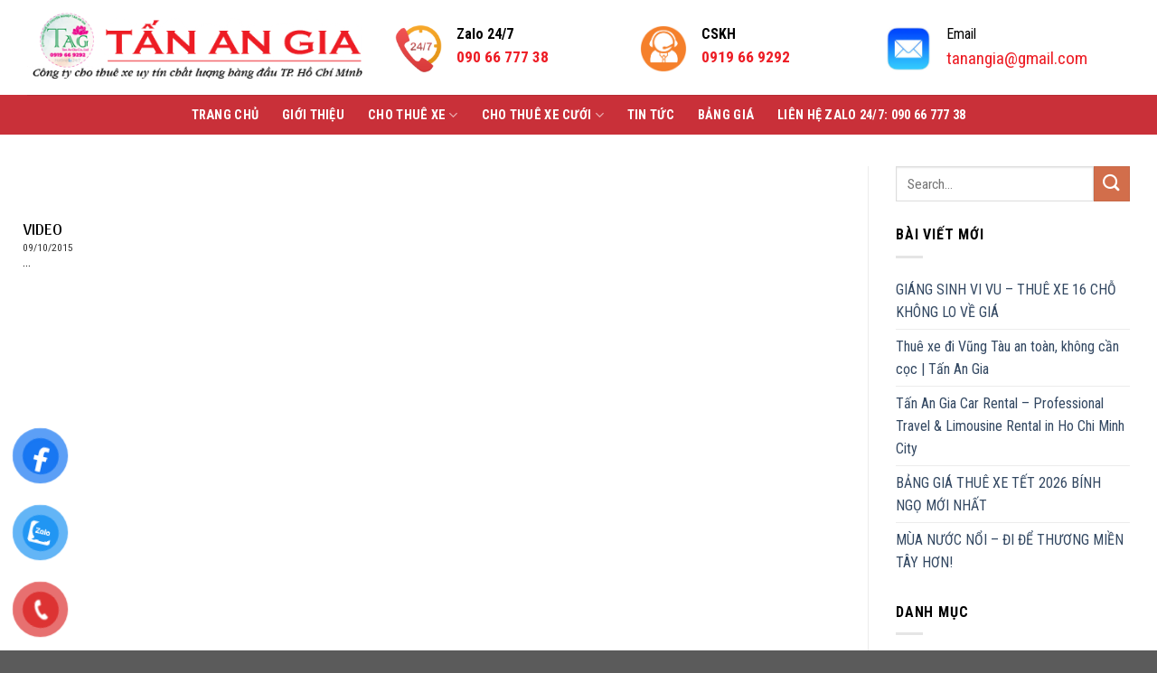

--- FILE ---
content_type: text/html; charset=UTF-8
request_url: http://chothuexedulichsaigon.com/category/video/
body_size: 19557
content:
<!DOCTYPE html>
<!--[if IE 9 ]> <html lang="vi" class="ie9 loading-site no-js"> <![endif]-->
<!--[if IE 8 ]> <html lang="vi" class="ie8 loading-site no-js"> <![endif]-->
<!--[if (gte IE 9)|!(IE)]><!--><html lang="vi" class="loading-site no-js"> <!--<![endif]-->
<head>
	<meta charset="UTF-8" />
	<link rel="profile" href="http://gmpg.org/xfn/11" />
	<link rel="pingback" href="http://chothuexedulichsaigon.com/xmlrpc.php" />

	<script>(function(html){html.className = html.className.replace(/\bno-js\b/,'js')})(document.documentElement);</script>
<meta name='robots' content='index, follow, max-image-preview:large, max-snippet:-1, max-video-preview:-1' />
<meta name="viewport" content="width=device-width, initial-scale=1, maximum-scale=1" />
	<!-- This site is optimized with the Yoast SEO Premium plugin v19.0.1 (Yoast SEO v26.8) - https://yoast.com/product/yoast-seo-premium-wordpress/ -->
	<title>Video Archives - Liên Hệ:1900636992</title>
	<meta name="description" content="Video Archives - Liên Hệ:1900636992" />
	<link rel="canonical" href="https://chothuexedulichsaigon.com/category/video/" />
	<meta property="og:locale" content="vi_VN" />
	<meta property="og:type" content="article" />
	<meta property="og:title" content="Lưu trữ Video" />
	<meta property="og:description" content="Video Archives - Liên Hệ:1900636992" />
	<meta property="og:url" content="https://chothuexedulichsaigon.com/category/video/" />
	<meta property="og:site_name" content="Công Ty Cho Thuê xe Chuyên Nghiệp - Đặt xe 24/7: 0919 66 9292" />
	<meta name="twitter:card" content="summary_large_image" />
	<script type="application/ld+json" class="yoast-schema-graph">{"@context":"https://schema.org","@graph":[{"@type":"CollectionPage","@id":"https://chothuexedulichsaigon.com/category/video/","url":"https://chothuexedulichsaigon.com/category/video/","name":"Video Archives - Liên Hệ:1900636992","isPartOf":{"@id":"https://chothuexedulichsaigon.com/#website"},"description":"Video Archives - Liên Hệ:1900636992","breadcrumb":{"@id":"https://chothuexedulichsaigon.com/category/video/#breadcrumb"},"inLanguage":"vi"},{"@type":"BreadcrumbList","@id":"https://chothuexedulichsaigon.com/category/video/#breadcrumb","itemListElement":[{"@type":"ListItem","position":1,"name":"Home","item":"https://chothuexedulichsaigon.com/"},{"@type":"ListItem","position":2,"name":"Video"}]},{"@type":"WebSite","@id":"https://chothuexedulichsaigon.com/#website","url":"https://chothuexedulichsaigon.com/","name":"Công Ty Cho Thuê xe Chuyên Nghiệp - Đặt xe 24/7: 0919 66 9292","description":"","potentialAction":[{"@type":"SearchAction","target":{"@type":"EntryPoint","urlTemplate":"https://chothuexedulichsaigon.com/?s={search_term_string}"},"query-input":{"@type":"PropertyValueSpecification","valueRequired":true,"valueName":"search_term_string"}}],"inLanguage":"vi"}]}</script>
	<!-- / Yoast SEO Premium plugin. -->


<link rel='dns-prefetch' href='//fonts.googleapis.com' />
<link rel="alternate" type="application/rss+xml" title="Dòng thông tin Công Ty Cho Thuê xe Chuyên Nghiệp - Đặt xe 24/7: 0919 66 9292 &raquo;" href="https://chothuexedulichsaigon.com/feed/" />
<link rel="alternate" type="application/rss+xml" title="Công Ty Cho Thuê xe Chuyên Nghiệp - Đặt xe 24/7: 0919 66 9292 &raquo; Dòng bình luận" href="https://chothuexedulichsaigon.com/comments/feed/" />
<link rel="alternate" type="application/rss+xml" title="Dòng thông tin danh mục Công Ty Cho Thuê xe Chuyên Nghiệp - Đặt xe 24/7: 0919 66 9292 &raquo; Video" href="https://chothuexedulichsaigon.com/video/feed/" />
<style id='wp-img-auto-sizes-contain-inline-css' type='text/css'>
img:is([sizes=auto i],[sizes^="auto," i]){contain-intrinsic-size:3000px 1500px}
/*# sourceURL=wp-img-auto-sizes-contain-inline-css */
</style>
<style id='wp-emoji-styles-inline-css' type='text/css'>

	img.wp-smiley, img.emoji {
		display: inline !important;
		border: none !important;
		box-shadow: none !important;
		height: 1em !important;
		width: 1em !important;
		margin: 0 0.07em !important;
		vertical-align: -0.1em !important;
		background: none !important;
		padding: 0 !important;
	}
/*# sourceURL=wp-emoji-styles-inline-css */
</style>
<style id='wp-block-library-inline-css' type='text/css'>
:root{--wp-block-synced-color:#7a00df;--wp-block-synced-color--rgb:122,0,223;--wp-bound-block-color:var(--wp-block-synced-color);--wp-editor-canvas-background:#ddd;--wp-admin-theme-color:#007cba;--wp-admin-theme-color--rgb:0,124,186;--wp-admin-theme-color-darker-10:#006ba1;--wp-admin-theme-color-darker-10--rgb:0,107,160.5;--wp-admin-theme-color-darker-20:#005a87;--wp-admin-theme-color-darker-20--rgb:0,90,135;--wp-admin-border-width-focus:2px}@media (min-resolution:192dpi){:root{--wp-admin-border-width-focus:1.5px}}.wp-element-button{cursor:pointer}:root .has-very-light-gray-background-color{background-color:#eee}:root .has-very-dark-gray-background-color{background-color:#313131}:root .has-very-light-gray-color{color:#eee}:root .has-very-dark-gray-color{color:#313131}:root .has-vivid-green-cyan-to-vivid-cyan-blue-gradient-background{background:linear-gradient(135deg,#00d084,#0693e3)}:root .has-purple-crush-gradient-background{background:linear-gradient(135deg,#34e2e4,#4721fb 50%,#ab1dfe)}:root .has-hazy-dawn-gradient-background{background:linear-gradient(135deg,#faaca8,#dad0ec)}:root .has-subdued-olive-gradient-background{background:linear-gradient(135deg,#fafae1,#67a671)}:root .has-atomic-cream-gradient-background{background:linear-gradient(135deg,#fdd79a,#004a59)}:root .has-nightshade-gradient-background{background:linear-gradient(135deg,#330968,#31cdcf)}:root .has-midnight-gradient-background{background:linear-gradient(135deg,#020381,#2874fc)}:root{--wp--preset--font-size--normal:16px;--wp--preset--font-size--huge:42px}.has-regular-font-size{font-size:1em}.has-larger-font-size{font-size:2.625em}.has-normal-font-size{font-size:var(--wp--preset--font-size--normal)}.has-huge-font-size{font-size:var(--wp--preset--font-size--huge)}.has-text-align-center{text-align:center}.has-text-align-left{text-align:left}.has-text-align-right{text-align:right}.has-fit-text{white-space:nowrap!important}#end-resizable-editor-section{display:none}.aligncenter{clear:both}.items-justified-left{justify-content:flex-start}.items-justified-center{justify-content:center}.items-justified-right{justify-content:flex-end}.items-justified-space-between{justify-content:space-between}.screen-reader-text{border:0;clip-path:inset(50%);height:1px;margin:-1px;overflow:hidden;padding:0;position:absolute;width:1px;word-wrap:normal!important}.screen-reader-text:focus{background-color:#ddd;clip-path:none;color:#444;display:block;font-size:1em;height:auto;left:5px;line-height:normal;padding:15px 23px 14px;text-decoration:none;top:5px;width:auto;z-index:100000}html :where(.has-border-color){border-style:solid}html :where([style*=border-top-color]){border-top-style:solid}html :where([style*=border-right-color]){border-right-style:solid}html :where([style*=border-bottom-color]){border-bottom-style:solid}html :where([style*=border-left-color]){border-left-style:solid}html :where([style*=border-width]){border-style:solid}html :where([style*=border-top-width]){border-top-style:solid}html :where([style*=border-right-width]){border-right-style:solid}html :where([style*=border-bottom-width]){border-bottom-style:solid}html :where([style*=border-left-width]){border-left-style:solid}html :where(img[class*=wp-image-]){height:auto;max-width:100%}:where(figure){margin:0 0 1em}html :where(.is-position-sticky){--wp-admin--admin-bar--position-offset:var(--wp-admin--admin-bar--height,0px)}@media screen and (max-width:600px){html :where(.is-position-sticky){--wp-admin--admin-bar--position-offset:0px}}

/*# sourceURL=wp-block-library-inline-css */
</style><style id='global-styles-inline-css' type='text/css'>
:root{--wp--preset--aspect-ratio--square: 1;--wp--preset--aspect-ratio--4-3: 4/3;--wp--preset--aspect-ratio--3-4: 3/4;--wp--preset--aspect-ratio--3-2: 3/2;--wp--preset--aspect-ratio--2-3: 2/3;--wp--preset--aspect-ratio--16-9: 16/9;--wp--preset--aspect-ratio--9-16: 9/16;--wp--preset--color--black: #000000;--wp--preset--color--cyan-bluish-gray: #abb8c3;--wp--preset--color--white: #ffffff;--wp--preset--color--pale-pink: #f78da7;--wp--preset--color--vivid-red: #cf2e2e;--wp--preset--color--luminous-vivid-orange: #ff6900;--wp--preset--color--luminous-vivid-amber: #fcb900;--wp--preset--color--light-green-cyan: #7bdcb5;--wp--preset--color--vivid-green-cyan: #00d084;--wp--preset--color--pale-cyan-blue: #8ed1fc;--wp--preset--color--vivid-cyan-blue: #0693e3;--wp--preset--color--vivid-purple: #9b51e0;--wp--preset--gradient--vivid-cyan-blue-to-vivid-purple: linear-gradient(135deg,rgb(6,147,227) 0%,rgb(155,81,224) 100%);--wp--preset--gradient--light-green-cyan-to-vivid-green-cyan: linear-gradient(135deg,rgb(122,220,180) 0%,rgb(0,208,130) 100%);--wp--preset--gradient--luminous-vivid-amber-to-luminous-vivid-orange: linear-gradient(135deg,rgb(252,185,0) 0%,rgb(255,105,0) 100%);--wp--preset--gradient--luminous-vivid-orange-to-vivid-red: linear-gradient(135deg,rgb(255,105,0) 0%,rgb(207,46,46) 100%);--wp--preset--gradient--very-light-gray-to-cyan-bluish-gray: linear-gradient(135deg,rgb(238,238,238) 0%,rgb(169,184,195) 100%);--wp--preset--gradient--cool-to-warm-spectrum: linear-gradient(135deg,rgb(74,234,220) 0%,rgb(151,120,209) 20%,rgb(207,42,186) 40%,rgb(238,44,130) 60%,rgb(251,105,98) 80%,rgb(254,248,76) 100%);--wp--preset--gradient--blush-light-purple: linear-gradient(135deg,rgb(255,206,236) 0%,rgb(152,150,240) 100%);--wp--preset--gradient--blush-bordeaux: linear-gradient(135deg,rgb(254,205,165) 0%,rgb(254,45,45) 50%,rgb(107,0,62) 100%);--wp--preset--gradient--luminous-dusk: linear-gradient(135deg,rgb(255,203,112) 0%,rgb(199,81,192) 50%,rgb(65,88,208) 100%);--wp--preset--gradient--pale-ocean: linear-gradient(135deg,rgb(255,245,203) 0%,rgb(182,227,212) 50%,rgb(51,167,181) 100%);--wp--preset--gradient--electric-grass: linear-gradient(135deg,rgb(202,248,128) 0%,rgb(113,206,126) 100%);--wp--preset--gradient--midnight: linear-gradient(135deg,rgb(2,3,129) 0%,rgb(40,116,252) 100%);--wp--preset--font-size--small: 13px;--wp--preset--font-size--medium: 20px;--wp--preset--font-size--large: 36px;--wp--preset--font-size--x-large: 42px;--wp--preset--spacing--20: 0.44rem;--wp--preset--spacing--30: 0.67rem;--wp--preset--spacing--40: 1rem;--wp--preset--spacing--50: 1.5rem;--wp--preset--spacing--60: 2.25rem;--wp--preset--spacing--70: 3.38rem;--wp--preset--spacing--80: 5.06rem;--wp--preset--shadow--natural: 6px 6px 9px rgba(0, 0, 0, 0.2);--wp--preset--shadow--deep: 12px 12px 50px rgba(0, 0, 0, 0.4);--wp--preset--shadow--sharp: 6px 6px 0px rgba(0, 0, 0, 0.2);--wp--preset--shadow--outlined: 6px 6px 0px -3px rgb(255, 255, 255), 6px 6px rgb(0, 0, 0);--wp--preset--shadow--crisp: 6px 6px 0px rgb(0, 0, 0);}:where(.is-layout-flex){gap: 0.5em;}:where(.is-layout-grid){gap: 0.5em;}body .is-layout-flex{display: flex;}.is-layout-flex{flex-wrap: wrap;align-items: center;}.is-layout-flex > :is(*, div){margin: 0;}body .is-layout-grid{display: grid;}.is-layout-grid > :is(*, div){margin: 0;}:where(.wp-block-columns.is-layout-flex){gap: 2em;}:where(.wp-block-columns.is-layout-grid){gap: 2em;}:where(.wp-block-post-template.is-layout-flex){gap: 1.25em;}:where(.wp-block-post-template.is-layout-grid){gap: 1.25em;}.has-black-color{color: var(--wp--preset--color--black) !important;}.has-cyan-bluish-gray-color{color: var(--wp--preset--color--cyan-bluish-gray) !important;}.has-white-color{color: var(--wp--preset--color--white) !important;}.has-pale-pink-color{color: var(--wp--preset--color--pale-pink) !important;}.has-vivid-red-color{color: var(--wp--preset--color--vivid-red) !important;}.has-luminous-vivid-orange-color{color: var(--wp--preset--color--luminous-vivid-orange) !important;}.has-luminous-vivid-amber-color{color: var(--wp--preset--color--luminous-vivid-amber) !important;}.has-light-green-cyan-color{color: var(--wp--preset--color--light-green-cyan) !important;}.has-vivid-green-cyan-color{color: var(--wp--preset--color--vivid-green-cyan) !important;}.has-pale-cyan-blue-color{color: var(--wp--preset--color--pale-cyan-blue) !important;}.has-vivid-cyan-blue-color{color: var(--wp--preset--color--vivid-cyan-blue) !important;}.has-vivid-purple-color{color: var(--wp--preset--color--vivid-purple) !important;}.has-black-background-color{background-color: var(--wp--preset--color--black) !important;}.has-cyan-bluish-gray-background-color{background-color: var(--wp--preset--color--cyan-bluish-gray) !important;}.has-white-background-color{background-color: var(--wp--preset--color--white) !important;}.has-pale-pink-background-color{background-color: var(--wp--preset--color--pale-pink) !important;}.has-vivid-red-background-color{background-color: var(--wp--preset--color--vivid-red) !important;}.has-luminous-vivid-orange-background-color{background-color: var(--wp--preset--color--luminous-vivid-orange) !important;}.has-luminous-vivid-amber-background-color{background-color: var(--wp--preset--color--luminous-vivid-amber) !important;}.has-light-green-cyan-background-color{background-color: var(--wp--preset--color--light-green-cyan) !important;}.has-vivid-green-cyan-background-color{background-color: var(--wp--preset--color--vivid-green-cyan) !important;}.has-pale-cyan-blue-background-color{background-color: var(--wp--preset--color--pale-cyan-blue) !important;}.has-vivid-cyan-blue-background-color{background-color: var(--wp--preset--color--vivid-cyan-blue) !important;}.has-vivid-purple-background-color{background-color: var(--wp--preset--color--vivid-purple) !important;}.has-black-border-color{border-color: var(--wp--preset--color--black) !important;}.has-cyan-bluish-gray-border-color{border-color: var(--wp--preset--color--cyan-bluish-gray) !important;}.has-white-border-color{border-color: var(--wp--preset--color--white) !important;}.has-pale-pink-border-color{border-color: var(--wp--preset--color--pale-pink) !important;}.has-vivid-red-border-color{border-color: var(--wp--preset--color--vivid-red) !important;}.has-luminous-vivid-orange-border-color{border-color: var(--wp--preset--color--luminous-vivid-orange) !important;}.has-luminous-vivid-amber-border-color{border-color: var(--wp--preset--color--luminous-vivid-amber) !important;}.has-light-green-cyan-border-color{border-color: var(--wp--preset--color--light-green-cyan) !important;}.has-vivid-green-cyan-border-color{border-color: var(--wp--preset--color--vivid-green-cyan) !important;}.has-pale-cyan-blue-border-color{border-color: var(--wp--preset--color--pale-cyan-blue) !important;}.has-vivid-cyan-blue-border-color{border-color: var(--wp--preset--color--vivid-cyan-blue) !important;}.has-vivid-purple-border-color{border-color: var(--wp--preset--color--vivid-purple) !important;}.has-vivid-cyan-blue-to-vivid-purple-gradient-background{background: var(--wp--preset--gradient--vivid-cyan-blue-to-vivid-purple) !important;}.has-light-green-cyan-to-vivid-green-cyan-gradient-background{background: var(--wp--preset--gradient--light-green-cyan-to-vivid-green-cyan) !important;}.has-luminous-vivid-amber-to-luminous-vivid-orange-gradient-background{background: var(--wp--preset--gradient--luminous-vivid-amber-to-luminous-vivid-orange) !important;}.has-luminous-vivid-orange-to-vivid-red-gradient-background{background: var(--wp--preset--gradient--luminous-vivid-orange-to-vivid-red) !important;}.has-very-light-gray-to-cyan-bluish-gray-gradient-background{background: var(--wp--preset--gradient--very-light-gray-to-cyan-bluish-gray) !important;}.has-cool-to-warm-spectrum-gradient-background{background: var(--wp--preset--gradient--cool-to-warm-spectrum) !important;}.has-blush-light-purple-gradient-background{background: var(--wp--preset--gradient--blush-light-purple) !important;}.has-blush-bordeaux-gradient-background{background: var(--wp--preset--gradient--blush-bordeaux) !important;}.has-luminous-dusk-gradient-background{background: var(--wp--preset--gradient--luminous-dusk) !important;}.has-pale-ocean-gradient-background{background: var(--wp--preset--gradient--pale-ocean) !important;}.has-electric-grass-gradient-background{background: var(--wp--preset--gradient--electric-grass) !important;}.has-midnight-gradient-background{background: var(--wp--preset--gradient--midnight) !important;}.has-small-font-size{font-size: var(--wp--preset--font-size--small) !important;}.has-medium-font-size{font-size: var(--wp--preset--font-size--medium) !important;}.has-large-font-size{font-size: var(--wp--preset--font-size--large) !important;}.has-x-large-font-size{font-size: var(--wp--preset--font-size--x-large) !important;}
/*# sourceURL=global-styles-inline-css */
</style>

<style id='classic-theme-styles-inline-css' type='text/css'>
/*! This file is auto-generated */
.wp-block-button__link{color:#fff;background-color:#32373c;border-radius:9999px;box-shadow:none;text-decoration:none;padding:calc(.667em + 2px) calc(1.333em + 2px);font-size:1.125em}.wp-block-file__button{background:#32373c;color:#fff;text-decoration:none}
/*# sourceURL=/wp-includes/css/classic-themes.min.css */
</style>
<link rel='stylesheet' id='contact-form-7-css' href='http://chothuexedulichsaigon.com/wp-content/plugins/contact-form-7/includes/css/styles.css?ver=5.4.1' type='text/css' media='all' />
<link rel='stylesheet' id='walcf7-datepicker-css-css' href='http://chothuexedulichsaigon.com/wp-content/plugins/date-time-picker-for-contact-form-7/assets/css/jquery.datetimepicker.min.css?ver=1.0.0' type='text/css' media='all' />
<link rel='stylesheet' id='toc-screen-css' href='http://chothuexedulichsaigon.com/wp-content/plugins/table-of-contents-plus/screen.min.css?ver=2406' type='text/css' media='all' />
<link rel='stylesheet' id='wpcf7-redirect-script-frontend-css' href='http://chothuexedulichsaigon.com/wp-content/plugins/wpcf7-redirect/build/assets/frontend-script.css?ver=2c532d7e2be36f6af233' type='text/css' media='all' />
<link rel='stylesheet' id='pzf-style-css' href='http://chothuexedulichsaigon.com/wp-content/plugins/button-contact-vr/css/style.css?ver=6.9' type='text/css' media='all' />
<link rel='stylesheet' id='flatsome-icons-css' href='http://chothuexedulichsaigon.com/wp-content/themes/flatsome/assets/css/fl-icons.css?ver=3.13.2' type='text/css' media='all' />
<link rel='stylesheet' id='tablepress-default-css' href='http://chothuexedulichsaigon.com/wp-content/plugins/tablepress/css/build/default.css?ver=3.2.3' type='text/css' media='all' />
<link rel='stylesheet' id='flatsome-main-css' href='http://chothuexedulichsaigon.com/wp-content/themes/flatsome/assets/css/flatsome.css?ver=3.13.2' type='text/css' media='all' />
<link rel='stylesheet' id='flatsome-style-css' href='http://chothuexedulichsaigon.com/wp-content/themes/flatsome/style.css?ver=3.13.2' type='text/css' media='all' />
<link rel='stylesheet' id='flatsome-googlefonts-css' href='//fonts.googleapis.com/css?family=Arima+Madurai%3Aregular%2C700%7CRoboto+Condensed%3Aregular%2Cregular%2C700%7CDancing+Script%3Aregular%2C400&#038;display=swap&#038;ver=3.9' type='text/css' media='all' />
<script type="text/javascript" src="http://chothuexedulichsaigon.com/wp-includes/js/jquery/jquery.min.js?ver=3.7.1" id="jquery-core-js"></script>
<script type="text/javascript" src="http://chothuexedulichsaigon.com/wp-includes/js/jquery/jquery-migrate.min.js?ver=3.4.1" id="jquery-migrate-js"></script>
<link rel="https://api.w.org/" href="https://chothuexedulichsaigon.com/wp-json/" /><link rel="alternate" title="JSON" type="application/json" href="https://chothuexedulichsaigon.com/wp-json/wp/v2/categories/32" /><link rel="EditURI" type="application/rsd+xml" title="RSD" href="https://chothuexedulichsaigon.com/xmlrpc.php?rsd" />
<meta name="generator" content="WordPress 6.9" />
<meta name="generator" content="Site Kit by Google 1.120.0" /><style>.bg{opacity: 0; transition: opacity 1s; -webkit-transition: opacity 1s;} .bg-loaded{opacity: 1;}</style><!--[if IE]><link rel="stylesheet" type="text/css" href="http://chothuexedulichsaigon.com/wp-content/themes/flatsome/assets/css/ie-fallback.css"><script src="//cdnjs.cloudflare.com/ajax/libs/html5shiv/3.6.1/html5shiv.js"></script><script>var head = document.getElementsByTagName('head')[0],style = document.createElement('style');style.type = 'text/css';style.styleSheet.cssText = ':before,:after{content:none !important';head.appendChild(style);setTimeout(function(){head.removeChild(style);}, 0);</script><script src="http://chothuexedulichsaigon.com/wp-content/themes/flatsome/assets/libs/ie-flexibility.js"></script><![endif]--><!-- Google tag (gtag.js) --> <script async src="https://www.googletagmanager.com/gtag/js?id=G-TR17W7CJC7"></script> <script> window.dataLayer = window.dataLayer || []; function gtag(){dataLayer.push(arguments);} gtag('js', new Date()); gtag('config', 'G-TR17W7CJC7'); </script>

<meta name="google-site-verification" content="XuZKDd5SnkOhVtTMvOr-jPs-fyOrtPZYLMExHb20yVo" /><link rel="icon" href="https://chothuexedulichsaigon.com/wp-content/uploads/2021/12/cropped-12-32x32.png" sizes="32x32" />
<link rel="icon" href="https://chothuexedulichsaigon.com/wp-content/uploads/2021/12/cropped-12-192x192.png" sizes="192x192" />
<link rel="apple-touch-icon" href="https://chothuexedulichsaigon.com/wp-content/uploads/2021/12/cropped-12-180x180.png" />
<meta name="msapplication-TileImage" content="https://chothuexedulichsaigon.com/wp-content/uploads/2021/12/cropped-12-270x270.png" />
<style id="custom-css" type="text/css">:root {--primary-color: #446084;}.full-width .ubermenu-nav, .container, .row{max-width: 1250px}.row.row-collapse{max-width: 1220px}.row.row-small{max-width: 1242.5px}.row.row-large{max-width: 1280px}.header-main{height: 105px}#logo img{max-height: 105px}#logo{width:377px;}.header-bottom{min-height: 44px}.header-top{min-height: 30px}.transparent .header-main{height: 90px}.transparent #logo img{max-height: 90px}.has-transparent + .page-title:first-of-type,.has-transparent + #main > .page-title,.has-transparent + #main > div > .page-title,.has-transparent + #main .page-header-wrapper:first-of-type .page-title{padding-top: 140px;}.header.show-on-scroll,.stuck .header-main{height:70px!important}.stuck #logo img{max-height: 70px!important}.header-bottom {background-color: #c93039}.header-bottom-nav > li > a{line-height: 13px }@media (max-width: 549px) {.header-main{height: 70px}#logo img{max-height: 70px}}body{font-size: 100%;}@media screen and (max-width: 549px){body{font-size: 100%;}}body{font-family:"Roboto Condensed", sans-serif}body{font-weight: 0}body{color: #000000}.nav > li > a {font-family:"Roboto Condensed", sans-serif;}.mobile-sidebar-levels-2 .nav > li > ul > li > a {font-family:"Roboto Condensed", sans-serif;}.nav > li > a {font-weight: 700;}.mobile-sidebar-levels-2 .nav > li > ul > li > a {font-weight: 700;}h1,h2,h3,h4,h5,h6,.heading-font, .off-canvas-center .nav-sidebar.nav-vertical > li > a{font-family: "Arima Madurai", sans-serif;}h1,h2,h3,h4,h5,h6,.heading-font,.banner h1,.banner h2{font-weight: 700;}h1,h2,h3,h4,h5,h6,.heading-font{color: #000000;}.alt-font{font-family: "Dancing Script", sans-serif;}.alt-font{font-weight: 400!important;}.header:not(.transparent) .header-bottom-nav.nav > li > a{color: #ffffff;}.header:not(.transparent) .header-bottom-nav.nav > li > a:hover,.header:not(.transparent) .header-bottom-nav.nav > li.active > a,.header:not(.transparent) .header-bottom-nav.nav > li.current > a,.header:not(.transparent) .header-bottom-nav.nav > li > a.active,.header:not(.transparent) .header-bottom-nav.nav > li > a.current{color: #ffffff;}.header-bottom-nav.nav-line-bottom > li > a:before,.header-bottom-nav.nav-line-grow > li > a:before,.header-bottom-nav.nav-line > li > a:before,.header-bottom-nav.nav-box > li > a:hover,.header-bottom-nav.nav-box > li.active > a,.header-bottom-nav.nav-pills > li > a:hover,.header-bottom-nav.nav-pills > li.active > a{color:#FFF!important;background-color: #ffffff;}/* Custom CSS */.absolute-footer.dark {color: rgba(255,255,255,0.5);display: none;}.taxonomy-description {text-align: left;}/* Custom CSS Mobile */@media (max-width: 549px){@media only screen and (max-width: 480px){.thien-binh1 { height: 50px;width: 250px;background: linear-gradient(270deg,#32125d 0,rgba(233,30,99,.95) 100%);border-radius: 16px;color: #fff;display: flex;align-items: center;justify-content: center; font-size: 20px; font-weight: 700;}}p.phon-chu {text-align: left !important;background: linear-gradient( 90deg, #1b91c9 8%, #1b91c9 100%) !important;padding: 6px 4px !important;color: white;font-size: 9px;}}.label-new.menu-item > a:after{content:"New";}.label-hot.menu-item > a:after{content:"Hot";}.label-sale.menu-item > a:after{content:"Sale";}.label-popular.menu-item > a:after{content:"Popular";}</style>		<style type="text/css" id="wp-custom-css">
			div#all-in-one-vr {
    display: none;
}

input.wpcf7-form-control.wpcf7-date.wpcf7-validates-as-required.wpcf7-validates-as-date {
    font-weight: normal;
}
.taixe span.wpcf7-list-item.first.last {
    width: 100% !important;
}
.chieu span.wpcf7-list-item {
    width: 48.2% !important;
}
.wpcf7-checkbox .wpcf7-list-item label {
    border: 1px solid #ccc;
    margin-right: 0px;
    padding: 3px 7px;
    align-content: center;
    align-items: center;
    background: #fff;
}
.datxe input.wpcf7-form-control.wpcf7-submit {
    background: #dd2f23;
    height: 50px;
    border-radius: 5px;
    text-transform: uppercase;
}
.wpcf7-checkbox .wpcf7-list-item label
{
	    height: 35px;
    border-radius: 7px;
}
span.wpcf7-list-item-label {
    font-weight: normal;
}
.wpcf7 span.wpcf7-list-item {
    margin-left: 0;
    margin-right: 5px;
	    margin-bottom: 5px;
}
input {
    margin-bottom: 0;
}
input[type="checkbox"] {
    margin-right: 7px;
}
input[type="radio"] {
    margin-right: 7px;
}
.wpcf7-radio .wpcf7-list-item {
    background: #fff;
    border: 1px solid #ccc;
	   height: 35px;
    border-radius: 7px;
	  padding: 3px 7px;
}
.checkbox-184 .wpcf7 span.wpcf7-list-item {
    width: 100% !important;
}



.dtb-form-header {
    display: none;
}
.dtb-form-group label {
    display: block !important;
    margin-bottom: 8px !important;
    font-weight: 500 !important;
    color: #fff !important;
    font-size: 15px !important;
}
.dtb-booking-form {
     background-color: rgb(0, 148, 50) !important;
    border-radius: 12px !important;
    padding: 30px !important;
    box-shadow: 0 5px 20px rgba(0,0,0,0.1) !important;
    margin-bottom: 30px !important;
}

.bai-viet .box-text {
    padding-top: 0.01117em;
    padding-bottom: 13px;
    position: relative;
    width: 100%;
    font-size: 14px;
}
img.img {
    width: 20px;
}
.entry-header-text-top {
    padding-top: 20px;
}
.entry-content {
    padding-top: 0.5em;
    padding-bottom: 1.5em;
}
.box-text {
    padding-top: 0.7em;
    padding-bottom: 0.4em;
    position: relative;
    width: 100%;
    font-size: .9em;
}
.descr {
    display: none;
}
.thien-binh1 a:hover, a.remove:hover, a.icon-circle:hover {
    color: #fff !important;
}
.thien-binh1 a {
    color: #fff !important;
}
p.phon-chu {
    background: linear-gradient( 
90deg, #ffffff 8%, #1b91c9 100%);
   padding: 6px 20px;
    color: white;
}

h5.post-title.is-large {
    text-transform: uppercase;
	    height: 20px;
    overflow-y: hidden;
}
.box-blog-post .is-divider {
    margin-top: 0.5em;
    margin-bottom: 0.5em;
    height: 2px;
    display: none;
	
}
td {
    color: #000;
}
th, td {
    padding: 0.5em;
    text-align: left;
    border-bottom: 1px solid #ececec;
    line-height: 1.3;
    font-size: .9em;
    border: 1px solid #ececec;
	padding-left: 10px !important;
}
.page-wrapper {
    padding-top: 30px;
    padding-bottom: 30px;
}
pre, blockquote, form, figure, p, dl, ul, ol {
    margin-bottom: 0.3em;
}
h1.page-title.is-large.uppercase {
    display: none;
}
.section-title-container {
    margin-bottom: 0.1em;
}
div#socialButtonOnPage {
    display: none;
}

input.wpcf7-form-control.wpcf7-submit {
    width: 302px;
	  text-transform:capitalize;
	    background-color: rgba(233,30,99,.95);
}
.col, .gallery-item, .columns {
    position: relative;
    margin: 0;
    padding: 0 10px 5px;
    width: 100%;
}
.thien-binh9 p {
	margin-bottom: 0.3em !important;
}
.thien-binh9 {
	border: 1px solid #8d93ab;
	padding: 20px;
}
.thien-binh8 {
	background: #ed1c24;
	padding: 20px 0;
}
.thien-binh5 p{
	margin: 0;
}
.thien-binh3{
	margin-bottom: 0;
	font-family: 'Arima Madurai';
}
.thien-binh1  {
    animation-name: pulse;
    -webkit-animation-name: pulse;
    animation-delay: 1s;
    -webkit-animation-delay: 1s;
    animation-duration: 2s;
    -webkit-animation-duration: 1s;
    animation-iteration-count: infinite;
    -webkit-animation-iteration-count: infinite;
}
@-webkit-keyframes pulse{0%{-webkit-transform:scale(1);transform:scale(1)}50%{-webkit-transform:scale(1.1);transform:scale(1.1)}100%{-webkit-transform:scale(1);transform:scale(1)}}@keyframes pulse{0%{-webkit-transform:scale(1);-ms-transform:scale(1);transform:scale(1)}50%{-webkit-transform:scale(1.1);-ms-transform:scale(1.1);transform:scale(1.1)}100%{-webkit-transform:scale(1);-ms-transform:scale(1);transform:scale(1)}}.pulse{-webkit-animation-name:pulse;animation-name:pulse}.thien-binh2 >.col-inner.text-center{
	   display: flex;
    align-items: center;
    justify-content: center;
}
 .thien-binh1 { 
	height: 70px;
	width: 300px;
	background: linear-gradient( 
270deg,#ed1c24 0,rgba(233,30,99,.95) 100%);
    border-radius: 16px;
	    color: #fff;
    align-items: center;
    justify-content: center;
	 font-size: 20px;
 font-weight: 700;
	 display: flex;
}
 .thien-binh11 { 
	height: 70px;
	width: 300px;
	background: linear-gradient( 
270deg,#ed1c24 0,rgba(233,30,99,.95) 100%);
    border-radius: 16px;
	    color: #fff;
    align-items: center;
    justify-content: center;
	 font-size: 20px;
 font-weight: 700;
	  padding: 5px ;
}

.thien-binh11  {
    animation-name: pulse;
    -webkit-animation-name: pulse;
    animation-delay: 1s;
    -webkit-animation-delay: 1s;
    animation-duration: 2s;
    -webkit-animation-duration: 1s;
    animation-iteration-count: infinite;
    -webkit-animation-iteration-count: infinite;
}
@-webkit-keyframes pulse{0%{-webkit-transform:scale(1);transform:scale(1)}50%{-webkit-transform:scale(1.1);transform:scale(1.1)}100%{-webkit-transform:scale(1);transform:scale(1)}}@keyframes pulse{0%{-webkit-transform:scale(1);-ms-transform:scale(1);transform:scale(1)}50%{-webkit-transform:scale(1.1);-ms-transform:scale(1.1);transform:scale(1.1)}100%{-webkit-transform:scale(1);-ms-transform:scale(1);transform:scale(1)}}.pulse{-webkit-animation-name:pulse;animation-name:pulse}.thien-binh2 >.col-inner.text-center{
	   display: flex;
    align-items: center;
    justify-content: center;
}

.nav-dropdown>li.nav-dropdown-col{display:block}
.nav-dropdown{border:1px solid #ddd; padding:0}
.nav-dropdown .nav-dropdown-col>a, .nav-dropdown li a{font-weight:normal !important; text-transform:none !important;font-size:15px; font-weight:500}
.nav-dropdown .nav-dropdown-col>ul li:hover{background:#db0000}
.nav-dropdown-default>li:hover>a, .nav-dropdown .nav-dropdown-col>ul li:hover>a{color:white}
.nav-dropdown-default>li:hover{background:#fbae3c}
.nav-dropdown-default>li>a{border-bottom:0 !important}.nav-dropdown-has-arrow li.has-dropdown:before{border-width: 10px;
    margin-left: -10px;}
.nav-dropdown .nav-dropdown-col>ul{border: 1px solid #d2d2d2;margin-top:-40px;box-shadow: 2px 2px 5px #828282;display:none;position: absolute;
    left: 100%;z-index: 9;background: white;min-width: 240px;}
.nav-dropdown>li.nav-dropdown-col{width:100%;border-right:0}
.nav-dropdown .nav-dropdown-col>ul li a{padding:10px;  text-transform: none;color:black}
.header-nav li.nav-dropdown-col:hover >ul{display:block !important}		</style>
		</head>

<body class="archive category category-video category-32 wp-theme-flatsome lightbox nav-dropdown-has-arrow nav-dropdown-has-shadow nav-dropdown-has-border">

<!-- Google tag (gtag.js) --> <amp-analytics type="gtag" data-credentials="include"> <script type="application/json"> { "vars": { "gtag_id": "G-TR17W7CJC7", "config": { "G-TR17W7CJC7": { "groups": "default" } } }, "triggers": { } } </script> </amp-analytics>
<a class="skip-link screen-reader-text" href="#main">Skip to content</a>

<div id="wrapper">

	
	<header id="header" class="header ">
		<div class="header-wrapper">
			<div id="masthead" class="header-main hide-for-sticky">
      <div class="header-inner flex-row container logo-left medium-logo-center" role="navigation">

          <!-- Logo -->
          <div id="logo" class="flex-col logo">
            <!-- Header logo -->
<a href="https://chothuexedulichsaigon.com/" title="Công Ty Cho Thuê xe Chuyên Nghiệp &#8211; Đặt xe 24/7: 0919 66 9292" rel="home">
    <img width="377" height="105" src="https://chothuexedulichsaigon.com/wp-content/uploads/2021/12/12.png" class="header_logo header-logo" alt="Công Ty Cho Thuê xe Chuyên Nghiệp &#8211; Đặt xe 24/7: 0919 66 9292"/><img  width="377" height="105" src="https://chothuexedulichsaigon.com/wp-content/uploads/2021/12/12.png" class="header-logo-dark" alt="Công Ty Cho Thuê xe Chuyên Nghiệp &#8211; Đặt xe 24/7: 0919 66 9292"/></a>
          </div>

          <!-- Mobile Left Elements -->
          <div class="flex-col show-for-medium flex-left">
            <ul class="mobile-nav nav nav-left ">
              <li class="nav-icon has-icon">
  		<a href="#" data-open="#main-menu" data-pos="left" data-bg="main-menu-overlay" data-color="" class="is-small" aria-label="Menu" aria-controls="main-menu" aria-expanded="false">
		
		  <i class="icon-menu" ></i>
		  		</a>
	</li>            </ul>
          </div>

          <!-- Left Elements -->
          <div class="flex-col hide-for-medium flex-left
            flex-grow">
            <ul class="header-nav header-nav-main nav nav-left  nav-uppercase" >
              <li class="header-block"><div class="header-block-block-1"><div class="row row-collapse"  id="row-1472255638">


	<div id="col-1798610944" class="col medium-4 small-12 large-4"  >
		<div class="col-inner"  >
			
			


		<div class="icon-box featured-box icon-box-left text-left"  >
					<div class="icon-box-img" style="width: 52px">
				<div class="icon">
					<div class="icon-inner" >
						<img width="300" height="300" src="https://chothuexedulichsaigon.com/wp-content/uploads/2021/12/24-7-icon-300x300.png" class="attachment-medium size-medium" alt="" decoding="async" fetchpriority="high" srcset="https://chothuexedulichsaigon.com/wp-content/uploads/2021/12/24-7-icon-300x300.png 300w, https://chothuexedulichsaigon.com/wp-content/uploads/2021/12/24-7-icon-150x150.png 150w, https://chothuexedulichsaigon.com/wp-content/uploads/2021/12/24-7-icon.png 512w" sizes="(max-width: 300px) 100vw, 300px" />					</div>
				</div>
			</div>
				<div class="icon-box-text last-reset">
									

<p><span style="font-size: 100%;"><strong>Zalo 24/7</strong></span></p>
<p><span style="color: #ed1c24;"><span style="font-size: 17.28px;"><b>090 66 777 38</b></span></span></p>

		</div>
	</div>
	
	

		</div>
			</div>

	

	<div id="col-1856540039" class="col medium-4 small-12 large-4"  >
		<div class="col-inner"  >
			
			


		<div class="icon-box featured-box icon-box-left text-left"  >
					<div class="icon-box-img" style="width: 52px">
				<div class="icon">
					<div class="icon-inner" >
						<img width="225" height="225" src="https://chothuexedulichsaigon.com/wp-content/uploads/2021/12/images-1.png" class="attachment-medium size-medium" alt="" decoding="async" srcset="https://chothuexedulichsaigon.com/wp-content/uploads/2021/12/images-1.png 225w, https://chothuexedulichsaigon.com/wp-content/uploads/2021/12/images-1-150x150.png 150w" sizes="(max-width: 225px) 100vw, 225px" />					</div>
				</div>
			</div>
				<div class="icon-box-text last-reset">
									

<p><span style="font-size: 100%;"><strong>CSKH</strong></span></p>
<p><span style="color: #ed1c24;"><span style="font-size: 17.28px;"><b>0919 66 9292</b></span></span></p>

		</div>
	</div>
	
	

		</div>
			</div>

	

	<div id="col-1438565029" class="col medium-4 small-12 large-4"  >
		<div class="col-inner"  >
			
			


		<div class="icon-box featured-box icon-box-left text-left"  >
					<div class="icon-box-img" style="width: 52px">
				<div class="icon">
					<div class="icon-inner" >
						<img width="225" height="225" src="https://chothuexedulichsaigon.com/wp-content/uploads/2021/12/images.jpg" class="attachment-medium size-medium" alt="" decoding="async" srcset="https://chothuexedulichsaigon.com/wp-content/uploads/2021/12/images.jpg 225w, https://chothuexedulichsaigon.com/wp-content/uploads/2021/12/images-150x150.jpg 150w" sizes="(max-width: 225px) 100vw, 225px" />					</div>
				</div>
			</div>
				<div class="icon-box-text last-reset">
									

<p><span style="font-size: 100%;">Email</span><br />
<span style="font-size: 120%;"><span style="color: #ed1c24;">tanangia@gmail.com</span></span></p>

		</div>
	</div>
	
	

		</div>
			</div>

	

</div></div></li>            </ul>
          </div>

          <!-- Right Elements -->
          <div class="flex-col hide-for-medium flex-right">
            <ul class="header-nav header-nav-main nav nav-right  nav-uppercase">
                          </ul>
          </div>

          <!-- Mobile Right Elements -->
          <div class="flex-col show-for-medium flex-right">
            <ul class="mobile-nav nav nav-right ">
                          </ul>
          </div>

      </div>
     
            <div class="container"><div class="top-divider full-width"></div></div>
      </div><div id="wide-nav" class="header-bottom wide-nav hide-for-sticky nav-dark flex-has-center hide-for-medium">
    <div class="flex-row container">

            
                        <div class="flex-col hide-for-medium flex-center">
                <ul class="nav header-nav header-bottom-nav nav-center  nav-size-medium nav-spacing-xlarge nav-uppercase">
                    <li id="menu-item-3390" class="menu-item menu-item-type-post_type menu-item-object-page menu-item-home menu-item-3390 menu-item-design-default"><a href="https://chothuexedulichsaigon.com/" class="nav-top-link">Trang chủ</a></li>
<li id="menu-item-3391" class="menu-item menu-item-type-post_type menu-item-object-page menu-item-3391 menu-item-design-default"><a href="https://chothuexedulichsaigon.com/gioi-thieu/" class="nav-top-link">Giới thiệu</a></li>
<li id="menu-item-3392" class="menu-item menu-item-type-custom menu-item-object-custom menu-item-has-children menu-item-3392 menu-item-design-default has-dropdown"><a href="#" class="nav-top-link">Cho thuê xe<i class="icon-angle-down" ></i></a>
<ul class="sub-menu nav-dropdown nav-dropdown-default">
	<li id="menu-item-3396" class="menu-item menu-item-type-taxonomy menu-item-object-category menu-item-3396"><a href="https://chothuexedulichsaigon.com/thue-xe-du-lich-4-cho-tphcm/">Thuê xe 4 chỗ</a></li>
	<li id="menu-item-3398" class="menu-item menu-item-type-taxonomy menu-item-object-category menu-item-3398"><a href="https://chothuexedulichsaigon.com/thue-xe-7-cho-tphcm/">Thuê xe 7 chỗ</a></li>
	<li id="menu-item-3399" class="menu-item menu-item-type-taxonomy menu-item-object-category menu-item-3399"><a href="https://chothuexedulichsaigon.com/thue-xe-16-cho-tphcm/">Thuê xe 16 chỗ</a></li>
	<li id="menu-item-3395" class="menu-item menu-item-type-taxonomy menu-item-object-category menu-item-3395"><a href="https://chothuexedulichsaigon.com/thue-xe-29-cho-tphcm/">Thuê xe 29 chỗ</a></li>
	<li id="menu-item-3397" class="menu-item menu-item-type-taxonomy menu-item-object-category menu-item-3397"><a href="https://chothuexedulichsaigon.com/thue-xe-45-cho-tphcm/">Thuê xe 45 chỗ</a></li>
	<li id="menu-item-3484" class="menu-item menu-item-type-post_type menu-item-object-page menu-item-3484"><a href="https://chothuexedulichsaigon.com/cho-thue-xe-limousine/">Cho thuê xe limousine</a></li>
	<li id="menu-item-3403" class="menu-item menu-item-type-post_type menu-item-object-page menu-item-3403"><a href="https://chothuexedulichsaigon.com/cho-thue-xe-doanh-nghiep/">Cho thuê xe doanh nghiệp</a></li>
	<li id="menu-item-3401" class="menu-item menu-item-type-post_type menu-item-object-page menu-item-3401"><a href="https://chothuexedulichsaigon.com/cho-thue-xe-hop-dong-du-lich-cac-tinh/">Cho thuê xe hợp đồng du lịch các tỉnh</a></li>
	<li id="menu-item-3487" class="menu-item menu-item-type-post_type menu-item-object-page menu-item-3487"><a href="https://chothuexedulichsaigon.com/cho-thue-xe-giuong-nam/">Cho thuê xe giường nằm</a></li>
	<li id="menu-item-3406" class="menu-item menu-item-type-post_type menu-item-object-page menu-item-3406"><a href="https://chothuexedulichsaigon.com/cho-thue-lai-xe-theo-ngay/">Cho thuê lái xe theo ngày</a></li>
</ul>
</li>
<li id="menu-item-3405" class="menu-item menu-item-type-post_type menu-item-object-page menu-item-has-children menu-item-3405 menu-item-design-default has-dropdown"><a href="https://chothuexedulichsaigon.com/cho-thue-xe-cuoi/" class="nav-top-link">Cho  thuê xe cưới<i class="icon-angle-down" ></i></a>
<ul class="sub-menu nav-dropdown nav-dropdown-default">
	<li id="menu-item-3409" class="menu-item menu-item-type-taxonomy menu-item-object-category menu-item-3409"><a href="https://chothuexedulichsaigon.com/thue-xe-hoa-cuoi/">Thuê xe hoa cưới</a></li>
	<li id="menu-item-3410" class="menu-item menu-item-type-taxonomy menu-item-object-category menu-item-3410"><a href="https://chothuexedulichsaigon.com/thue-xe-hoa-cuoi-vip/">Thuê xe hoa cưới VIP</a></li>
</ul>
</li>
<li id="menu-item-3411" class="menu-item menu-item-type-taxonomy menu-item-object-category menu-item-3411 menu-item-design-default"><a href="https://chothuexedulichsaigon.com/tin-tuc/" class="nav-top-link">Tin tức</a></li>
<li id="menu-item-3906" class="menu-item menu-item-type-post_type menu-item-object-page menu-item-3906 menu-item-design-default"><a href="https://chothuexedulichsaigon.com/bang-gia-cho-thue-xe-du-lich-tong-hop/" class="nav-top-link">Bảng Giá</a></li>
<li id="menu-item-3415" class="menu-item menu-item-type-post_type menu-item-object-page menu-item-3415 menu-item-design-default"><a href="https://chothuexedulichsaigon.com/lien-he/" class="nav-top-link">Liên hệ zalo 24/7: 090 66 777 38</a></li>
                </ul>
            </div>
            
            
            
    </div>
</div>

<div class="header-bg-container fill"><div class="header-bg-image fill"></div><div class="header-bg-color fill"></div></div>		</div>
	</header>

	
	<main id="main" class="">

<div id="content" class="blog-wrapper blog-archive page-wrapper">
		<header class="archive-page-header">
	<div class="row">
	<div class="large-12 text-center col">
	<h1 class="page-title is-large uppercase">
		Category Archives: <span>Video</span>	</h1>
		</div>
	</div>
</header>


<div class="row row-large row-divided ">

	<div class="large-9 col">
		

	
  
    <div class="row large-columns-3 medium-columns- small-columns-1">
  		<div class="col post-item" >
			<div class="col-inner">
			<a href="https://chothuexedulichsaigon.com/video/" class="plain">
				<div class="box box-text-bottom box-blog-post has-hover">
          					<div class="box-text text-left" >
					<div class="box-text-inner blog-post-inner">

					
										<h5 class="post-title is-large ">Video</h5>
					<div class="post-meta is-small op-8">09/10/2015</div>					<div class="is-divider"></div>
    						<div class="custom-time"></div>

										<p class="from_the_blog_excerpt ">...					</p>
					  <div class="wp50">									
													<div class="descr">
														<h3><a href="https://chothuexedulichsaigon.com/video/">Video</a></h3>
<p>Hiệu: </p>
  <p>Dòng xe: </p>
  <p>Đời xe từ: </p>
  <p>Đời xe đến: </p>
  <p>Màu xe: </p>
  <p>Kiểu xe: </p>
   <p>Giá thuê ngày: </p>
   <p>Giá thuê tháng (VNĐ): </p>
   <p>Phụ trội ngoài giờ (VNĐ): </p>
   <p>Phụ trội quá km (VNĐ): </p>
   <p>Sử dụng lễ tết (VNĐ): </p>
   <p>Sử dụng cuối tuần (VNĐ): </p>
	
														
														<p><a href="https://chothuexedulichsaigon.com/video/" class="chitiet">xem chi tiết</a></p>
													</div>
												</div>
                    
					
					
					</div>
					</div>
									</div>
				</a>
			</div>
		</div>
</div>

	</div>
	<div class="post-sidebar large-3 col">
				<div id="secondary" class="widget-area " role="complementary">
		<aside id="search-2" class="widget widget_search"><form method="get" class="searchform" action="https://chothuexedulichsaigon.com/" role="search">
		<div class="flex-row relative">
			<div class="flex-col flex-grow">
	   	   <input type="search" class="search-field mb-0" name="s" value="" id="s" placeholder="Search&hellip;" />
			</div>
			<div class="flex-col">
				<button type="submit" class="ux-search-submit submit-button secondary button icon mb-0" aria-label="Submit">
					<i class="icon-search" ></i>				</button>
			</div>
		</div>
    <div class="live-search-results text-left z-top"></div>
</form>
</aside>
		<aside id="recent-posts-2" class="widget widget_recent_entries">
		<span class="widget-title "><span>Bài viết mới</span></span><div class="is-divider small"></div>
		<ul>
											<li>
					<a href="https://chothuexedulichsaigon.com/giang-sinh-vi-vu-thue-xe-16-cho-khong-lo-ve-gia/">GIÁNG SINH VI VU – THUÊ XE 16 CHỖ KHÔNG LO VỀ GIÁ</a>
									</li>
											<li>
					<a href="https://chothuexedulichsaigon.com/thue-xe-di-vung-tau/">Thuê xe đi Vũng Tàu an toàn, không cần cọc | Tấn An Gia</a>
									</li>
											<li>
					<a href="https://chothuexedulichsaigon.com/tan-an-gia-car-rental-professional-travel-limousine-rental-in-ho-chi-minh-city/">Tấn An Gia Car Rental – Professional Travel &#038; Limousine Rental in Ho Chi Minh City</a>
									</li>
											<li>
					<a href="https://chothuexedulichsaigon.com/bang-gia-thue-xe-tet-2026-binh-ngo-moi-nhat/">BẢNG GIÁ THUÊ XE TẾT 2026 BÍNH NGỌ MỚI NHẤT</a>
									</li>
											<li>
					<a href="https://chothuexedulichsaigon.com/thue-xe-di-mien-tay-mua-nuoc-noii/">MÙA NƯỚC NỔI – ĐI ĐỂ THƯƠNG MIỀN TÂY HƠN!</a>
									</li>
					</ul>

		</aside><aside id="categories-2" class="widget widget_categories"><span class="widget-title "><span>Danh mục</span></span><div class="is-divider small"></div>
			<ul>
					<li class="cat-item cat-item-12"><a href="https://chothuexedulichsaigon.com/banner-quang-cao/">Banner quảng cáo</a>
</li>
	<li class="cat-item cat-item-41"><a href="https://chothuexedulichsaigon.com/cho-thue-lai-xe/">Cho thuê lái xe</a>
</li>
	<li class="cat-item cat-item-33"><a href="https://chothuexedulichsaigon.com/cho-thue-xe/">Cho thuê xe</a>
</li>
	<li class="cat-item cat-item-3"><a href="https://chothuexedulichsaigon.com/cho-thue-xe-du-lich/">Cho thuê xe du lịch</a>
</li>
	<li class="cat-item cat-item-4"><a href="https://chothuexedulichsaigon.com/cho-thue-xe-hoa/">Cho thuê xe hoa</a>
</li>
	<li class="cat-item cat-item-39"><a href="https://chothuexedulichsaigon.com/cho-thue-xe-limousine/">Cho Thuê Xe Limousine Tại TP.HCM – Nhắn Zalo Báo Giá Nhanh</a>
</li>
	<li class="cat-item cat-item-5"><a href="https://chothuexedulichsaigon.com/cho-thue-xe-thang/">Cho thuê xe tháng</a>
</li>
	<li class="cat-item cat-item-2"><a href="https://chothuexedulichsaigon.com/cho-thue-xe-tu-lai/">Cho thuê xe tự lái</a>
</li>
	<li class="cat-item cat-item-43"><a href="https://chothuexedulichsaigon.com/cho-thue-xe-ve-tet/">Cho thuê xe về Tết</a>
</li>
	<li class="cat-item cat-item-1"><a href="https://chothuexedulichsaigon.com/khong-phan-loai/">Chưa được phân loại</a>
</li>
	<li class="cat-item cat-item-44"><a href="https://chothuexedulichsaigon.com/dich-vu-cho-thue-xe-hop-dong-du-lich-cac-tinh/">Dịch vụ cho thuê xe hợp đồng du lịch các tỉnh</a>
</li>
	<li class="cat-item cat-item-38"><a href="https://chothuexedulichsaigon.com/cho-thue-xe-tai/">Dịch vụ vận tải</a>
</li>
	<li class="cat-item cat-item-7"><a href="https://chothuexedulichsaigon.com/dien-thoai-support/">Điện thoại support</a>
</li>
	<li class="cat-item cat-item-10"><a href="https://chothuexedulichsaigon.com/khach-hang/">Khách hàng</a>
</li>
	<li class="cat-item cat-item-35"><a href="https://chothuexedulichsaigon.com/slide-show-xkhd/">Slide Show XKHD</a>
</li>
	<li class="cat-item cat-item-11"><a href="https://chothuexedulichsaigon.com/slideshow/">Slideshow</a>
</li>
	<li class="cat-item cat-item-8"><a href="https://chothuexedulichsaigon.com/tai-khoan-support/">Tài khoản support</a>
</li>
	<li class="cat-item cat-item-17"><a href="https://chothuexedulichsaigon.com/thue-xe-16-cho-tphcm/">Thuê xe 16 chỗ</a>
</li>
	<li class="cat-item cat-item-18"><a href="https://chothuexedulichsaigon.com/thue-xe-29-cho-tphcm/">Thuê xe 29 chỗ</a>
</li>
	<li class="cat-item cat-item-15"><a href="https://chothuexedulichsaigon.com/thue-xe-du-lich-4-cho-tphcm/">Thuê xe 4 chỗ</a>
</li>
	<li class="cat-item cat-item-21"><a href="https://chothuexedulichsaigon.com/thue-xe-45-cho-tphcm/">Thuê xe 45 chỗ</a>
</li>
	<li class="cat-item cat-item-16"><a href="https://chothuexedulichsaigon.com/thue-xe-7-cho-tphcm/">Thuê xe 7 chỗ</a>
</li>
	<li class="cat-item cat-item-19"><a href="https://chothuexedulichsaigon.com/thue-xe-giuong-nam/">Thuê xe giường nằm</a>
</li>
	<li class="cat-item cat-item-22"><a href="https://chothuexedulichsaigon.com/thue-xe-hoa-cuoi/">Thuê xe hoa cưới</a>
</li>
	<li class="cat-item cat-item-23"><a href="https://chothuexedulichsaigon.com/thue-xe-hoa-cuoi-vip/">Thuê xe hoa cưới VIP</a>
</li>
	<li class="cat-item cat-item-26"><a href="https://chothuexedulichsaigon.com/thue-xe-thang-16-cho/">Thuê xe tháng 16 chỗ</a>
</li>
	<li class="cat-item cat-item-27"><a href="https://chothuexedulichsaigon.com/thue-xe-thang-29-cho/">Thuê xe tháng 29 chỗ</a>
</li>
	<li class="cat-item cat-item-24"><a href="https://chothuexedulichsaigon.com/thue-xe-thang-4-cho/">Thuê xe tháng 4 chỗ</a>
</li>
	<li class="cat-item cat-item-30"><a href="https://chothuexedulichsaigon.com/thue-xe-thang-45-cho/">Thuê xe tháng 45 chỗ</a>
</li>
	<li class="cat-item cat-item-25"><a href="https://chothuexedulichsaigon.com/thue-xe-thang-7-cho/">Thuê xe tháng 7 chỗ</a>
</li>
	<li class="cat-item cat-item-13"><a href="https://chothuexedulichsaigon.com/thue-xe-tu-lai-4-cho/">Thuê xe tự lái 4 chỗ</a>
</li>
	<li class="cat-item cat-item-14"><a href="https://chothuexedulichsaigon.com/thue-xe-tu-lai-7-cho/">Thuê xe tự lái 7 chỗ</a>
</li>
	<li class="cat-item cat-item-6"><a href="https://chothuexedulichsaigon.com/tin-tuc/">Tin tức</a>
</li>
	<li class="cat-item cat-item-40"><a href="https://chothuexedulichsaigon.com/tour-du-lich/">Tour du lịch</a>
</li>
	<li class="cat-item cat-item-9"><a href="https://chothuexedulichsaigon.com/vi-sao-chon-chung-toi/">Vì sao chọn chúng tôi</a>
</li>
	<li class="cat-item cat-item-32 current-cat"><a aria-current="page" href="https://chothuexedulichsaigon.com/video/">Video</a>
</li>
			</ul>

			</aside></div>
			</div>
</div>

</div>


</main>

<footer id="footer" class="footer-wrapper">

		<section class="section dark" id="section_1700668138">
		<div class="bg section-bg fill bg-fill  bg-loaded" >

			
			<div class="section-bg-overlay absolute fill"></div>
			

		</div>

		<div class="section-content relative">
			

	<div id="gap-1675411478" class="gap-element clearfix" style="display:block; height:auto;">
		
<style>
#gap-1675411478 {
  padding-top: 30px;
}
</style>
	</div>
	

<div class="row"  id="row-138247346">


	<div id="col-1757971979" class="col medium-2 small-12 large-2"  >
		<div class="col-inner"  >
			
			


  
    <div class="row large-columns-1 medium-columns- small-columns-2">
          <div class="gallery-col col" >
          <div class="col-inner">
            <a class="image-lightbox lightbox-gallery" href="https://chothuexedulichsaigon.com/wp-content/uploads/2021/12/1-1024x1024.png" title="Dịch vụ thuê xe tại Tấn An Gia">            <div class="box has-hover gallery-box box-none">
              <div class="box-image" >
                <img width="300" height="300" src="https://chothuexedulichsaigon.com/wp-content/uploads/2021/12/1-300x300.png" class="attachment-medium size-medium" alt="" ids="3716,3710" style="none" columns="1" columns__sm="2" decoding="async" loading="lazy" srcset="https://chothuexedulichsaigon.com/wp-content/uploads/2021/12/1-300x300.png 300w, https://chothuexedulichsaigon.com/wp-content/uploads/2021/12/1-1024x1024.png 1024w, https://chothuexedulichsaigon.com/wp-content/uploads/2021/12/1-150x150.png 150w, https://chothuexedulichsaigon.com/wp-content/uploads/2021/12/1-768x768.png 768w, https://chothuexedulichsaigon.com/wp-content/uploads/2021/12/1.png 1280w" sizes="auto, (max-width: 300px) 100vw, 300px" />                                                              </div>
              <div class="box-text text-left" >
                 <p>Dịch vụ thuê xe tại Tấn An Gia</p>
              </div>
            </div>
            </a>          </div>
         </div>
                 <div class="gallery-col col" >
          <div class="col-inner">
            <a class="image-lightbox lightbox-gallery" href="https://chothuexedulichsaigon.com/wp-content/uploads/2021/12/qrcode.jpg" title="">            <div class="box has-hover gallery-box box-none">
              <div class="box-image" >
                <img width="300" height="300" src="https://chothuexedulichsaigon.com/wp-content/uploads/2021/12/qrcode-300x300.jpg" class="attachment-medium size-medium" alt="" ids="3716,3710" style="none" columns="1" columns__sm="2" decoding="async" loading="lazy" srcset="https://chothuexedulichsaigon.com/wp-content/uploads/2021/12/qrcode-300x300.jpg 300w, https://chothuexedulichsaigon.com/wp-content/uploads/2021/12/qrcode-150x150.jpg 150w, https://chothuexedulichsaigon.com/wp-content/uploads/2021/12/qrcode.jpg 520w" sizes="auto, (max-width: 300px) 100vw, 300px" />                                                              </div>
              <div class="box-text text-left" >
                 <p></p>
              </div>
            </div>
            </a>          </div>
         </div>
         </div>

<p>Quét Zalo: 090 66 777 38 để nhận báo giá</p>

		</div>
			</div>

	

	<div id="col-582573454" class="col medium-6 small-12 large-6"  >
		<div class="col-inner dark"  >
			
			

<h3 class="footer-title">CÔNG TY CHO THUÊ XE CHUYÊN NGHIỆP TẤN AN GIA</h3>
<address>
<p><span style="font-size: 90%;"><strong>GPKD</strong> số: <strong>0311996778 </strong>cấp ngày<strong> 8/10/2012.</strong></span></p>
<p><span style="font-size: 90%;"><strong>ĐKKD</strong> : 210 Cách Mạng Tháng Tám, P10, Q3,</span></p>
<p><span style="font-size: 90%;"><strong>VPĐD</strong>: 28 Lương Thế Vinh, P.TTH, Q Tân Phú.</span></p>
<p><span style="font-size: 90%;"><strong>Bãi xe Tấn An Gia</strong>: 35 Lương Minh Nguyệt, Q Tân Phú.</span></p>
<p><span style="font-size: 90%;"><strong>Hotline zalo 24/7</strong>: 0919 66 9292</span></p>
<p><span style="font-size: 90%;"><b>*Thuê xe Tấn An Gia đi an toàn về hạnh phúc*</b></span></p>
<p><span style="font-size: 90%;"><strong>Số điện thoại: </strong>0919 66 9292</span></p>
<p><span style="font-size: 90%;"><strong>Email: </strong>tanangia@gmail.com</span></p>
</address>
<div class="row row-small"  id="row-1865333980">


	<div id="col-474768561" class="col medium-10 small-12 large-10"  >
		<div class="col-inner"  >
			
			

<div class="video video-fit mb" style="padding-top:59%;"><p><iframe loading="lazy" title="TẤN AN GIA-Sự lựa chọn hàng đầu dịch vụ cho thuê xe tại Sài Gòn" width="1020" height="574" src="https://www.youtube.com/embed/eFgtpjgoR74?feature=oembed" frameborder="0" allow="accelerometer; autoplay; clipboard-write; encrypted-media; gyroscope; picture-in-picture" allowfullscreen></iframe></p>
</div>


		</div>
			</div>

	

</div>

		</div>
		
<style>
#col-582573454 > .col-inner {
  padding: 0px 0px 0px 0px;
}
@media (min-width:550px) {
  #col-582573454 > .col-inner {
    padding: 0px 0px 0px 31px;
  }
}
</style>
	</div>

	

	<div id="col-428977704" class="col medium-4 small-12 large-4"  >
		<div class="col-inner dark"  >
			
			

<h3>TẤN AN GIA TRÊN FACEBOOK</h3>
<div id="fb-root"></div>
<p><script async defer crossorigin="anonymous" src="https://connect.facebook.net/vi_VN/sdk.js#xfbml=1&version=v15.0" nonce="Ichn2XJI"></script></p>
	<div id="text-1436936827" class="text">
		

<iframe src="https://www.facebook.com/plugins/page.php?href=https%3A%2F%2Fwww.facebook.com%2Ftanangiatravel&tabs=timeline&width=340&height=500&small_header=false&adapt_container_width=true&hide_cover=false&show_facepile=true&appId" width="340" height="500" style="border:none;overflow:hidden" scrolling="no" frameborder="0" allowfullscreen="true" allow="autoplay; clipboard-write; encrypted-media; picture-in-picture; web-share"></iframe>
		
<style>
#text-1436936827 {
  line-height: 3;
}
</style>
	</div>
	

		</div>
			</div>

	

</div>

		</div>

		
<style>
#section_1700668138 {
  padding-top: 0px;
  padding-bottom: 0px;
}
#section_1700668138 .section-bg-overlay {
  background-color: rgb(201, 48, 57);
}
</style>
	</section>
	
<div class="absolute-footer dark medium-text-center small-text-center">
  <div class="container clearfix">

    
    <div class="footer-primary pull-left">
            <div class="copyright-footer">
        Copyright 2026 &copy; <strong>UX Themes</strong>      </div>
          </div>
  </div>
</div>
<a href="#top" class="back-to-top button icon invert plain fixed bottom z-1 is-outline hide-for-medium circle" id="top-link"><i class="icon-angle-up" ></i></a>

</footer>

</div>

<div id="main-menu" class="mobile-sidebar no-scrollbar mfp-hide">
	<div class="sidebar-menu no-scrollbar ">
		<ul class="nav nav-sidebar nav-vertical nav-uppercase">
			<li class="header-search-form search-form html relative has-icon">
	<div class="header-search-form-wrapper">
		<div class="searchform-wrapper ux-search-box relative is-normal"><form method="get" class="searchform" action="https://chothuexedulichsaigon.com/" role="search">
		<div class="flex-row relative">
			<div class="flex-col flex-grow">
	   	   <input type="search" class="search-field mb-0" name="s" value="" id="s" placeholder="Search&hellip;" />
			</div>
			<div class="flex-col">
				<button type="submit" class="ux-search-submit submit-button secondary button icon mb-0" aria-label="Submit">
					<i class="icon-search" ></i>				</button>
			</div>
		</div>
    <div class="live-search-results text-left z-top"></div>
</form>
</div>	</div>
</li><li class="menu-item menu-item-type-post_type menu-item-object-page menu-item-home menu-item-3390"><a href="https://chothuexedulichsaigon.com/">Trang chủ</a></li>
<li class="menu-item menu-item-type-post_type menu-item-object-page menu-item-3391"><a href="https://chothuexedulichsaigon.com/gioi-thieu/">Giới thiệu</a></li>
<li class="menu-item menu-item-type-custom menu-item-object-custom menu-item-has-children menu-item-3392"><a href="#">Cho thuê xe</a>
<ul class="sub-menu nav-sidebar-ul children">
	<li class="menu-item menu-item-type-taxonomy menu-item-object-category menu-item-3396"><a href="https://chothuexedulichsaigon.com/thue-xe-du-lich-4-cho-tphcm/">Thuê xe 4 chỗ</a></li>
	<li class="menu-item menu-item-type-taxonomy menu-item-object-category menu-item-3398"><a href="https://chothuexedulichsaigon.com/thue-xe-7-cho-tphcm/">Thuê xe 7 chỗ</a></li>
	<li class="menu-item menu-item-type-taxonomy menu-item-object-category menu-item-3399"><a href="https://chothuexedulichsaigon.com/thue-xe-16-cho-tphcm/">Thuê xe 16 chỗ</a></li>
	<li class="menu-item menu-item-type-taxonomy menu-item-object-category menu-item-3395"><a href="https://chothuexedulichsaigon.com/thue-xe-29-cho-tphcm/">Thuê xe 29 chỗ</a></li>
	<li class="menu-item menu-item-type-taxonomy menu-item-object-category menu-item-3397"><a href="https://chothuexedulichsaigon.com/thue-xe-45-cho-tphcm/">Thuê xe 45 chỗ</a></li>
	<li class="menu-item menu-item-type-post_type menu-item-object-page menu-item-3484"><a href="https://chothuexedulichsaigon.com/cho-thue-xe-limousine/">Cho thuê xe limousine</a></li>
	<li class="menu-item menu-item-type-post_type menu-item-object-page menu-item-3403"><a href="https://chothuexedulichsaigon.com/cho-thue-xe-doanh-nghiep/">Cho thuê xe doanh nghiệp</a></li>
	<li class="menu-item menu-item-type-post_type menu-item-object-page menu-item-3401"><a href="https://chothuexedulichsaigon.com/cho-thue-xe-hop-dong-du-lich-cac-tinh/">Cho thuê xe hợp đồng du lịch các tỉnh</a></li>
	<li class="menu-item menu-item-type-post_type menu-item-object-page menu-item-3487"><a href="https://chothuexedulichsaigon.com/cho-thue-xe-giuong-nam/">Cho thuê xe giường nằm</a></li>
	<li class="menu-item menu-item-type-post_type menu-item-object-page menu-item-3406"><a href="https://chothuexedulichsaigon.com/cho-thue-lai-xe-theo-ngay/">Cho thuê lái xe theo ngày</a></li>
</ul>
</li>
<li class="menu-item menu-item-type-post_type menu-item-object-page menu-item-has-children menu-item-3405"><a href="https://chothuexedulichsaigon.com/cho-thue-xe-cuoi/">Cho  thuê xe cưới</a>
<ul class="sub-menu nav-sidebar-ul children">
	<li class="menu-item menu-item-type-taxonomy menu-item-object-category menu-item-3409"><a href="https://chothuexedulichsaigon.com/thue-xe-hoa-cuoi/">Thuê xe hoa cưới</a></li>
	<li class="menu-item menu-item-type-taxonomy menu-item-object-category menu-item-3410"><a href="https://chothuexedulichsaigon.com/thue-xe-hoa-cuoi-vip/">Thuê xe hoa cưới VIP</a></li>
</ul>
</li>
<li class="menu-item menu-item-type-taxonomy menu-item-object-category menu-item-3411"><a href="https://chothuexedulichsaigon.com/tin-tuc/">Tin tức</a></li>
<li class="menu-item menu-item-type-post_type menu-item-object-page menu-item-3906"><a href="https://chothuexedulichsaigon.com/bang-gia-cho-thue-xe-du-lich-tong-hop/">Bảng Giá</a></li>
<li class="menu-item menu-item-type-post_type menu-item-object-page menu-item-3415"><a href="https://chothuexedulichsaigon.com/lien-he/">Liên hệ zalo 24/7: 090 66 777 38</a></li>
		</ul>
	</div>
</div>
<script type="speculationrules">
{"prefetch":[{"source":"document","where":{"and":[{"href_matches":"/*"},{"not":{"href_matches":["/wp-*.php","/wp-admin/*","/wp-content/uploads/*","/wp-content/*","/wp-content/plugins/*","/wp-content/themes/flatsome/*","/*\\?(.+)"]}},{"not":{"selector_matches":"a[rel~=\"nofollow\"]"}},{"not":{"selector_matches":".no-prefetch, .no-prefetch a"}}]},"eagerness":"conservative"}]}
</script>
		<!-- if gom all in one show -->
				<div id="button-contact-vr" class="">
			<div id="gom-all-in-one"><!-- v3 -->
				
								
				
				
				
				
								<!-- fanpage -->
				<div id="fanpage-vr" class="button-contact">
					<div class="phone-vr">
						<div class="phone-vr-circle-fill"></div>
						<div class="phone-vr-img-circle">
							<a target="_blank" href="https://www.facebook.com/tanangiatravel/">				
								<img alt="Fanpage" src="http://chothuexedulichsaigon.com/wp-content/plugins/button-contact-vr/img/Facebook.png" />
							</a>
						</div>
					</div>
					</div>
				<!-- end fanpage -->
				
								
								
								
				
								<!-- zalo -->
				<div id="zalo-vr" class="button-contact">
					<div class="phone-vr">
						<div class="phone-vr-circle-fill"></div>
						<div class="phone-vr-img-circle">
							<a target="_blank" href="https://zalo.me/0919669292">				
								<img alt="Zalo" src="http://chothuexedulichsaigon.com/wp-content/plugins/button-contact-vr/img/zalo.png" />
							</a>
						</div>
					</div>
					</div>
				<!-- end zalo -->
				
				
								<!-- Phone -->
				<div id="phone-vr" class="button-contact">
					<div class="phone-vr">
						<div class="phone-vr-circle-fill"></div>
						<div class="phone-vr-img-circle">
							<a href="tel:0919669292">				
								<img alt="Phone" src="http://chothuexedulichsaigon.com/wp-content/plugins/button-contact-vr/img/phone.png" />
							</a>
						</div>
					</div>
					</div>
									<!-- end phone -->

															</div><!-- end v3 class gom-all-in-one -->

							<div id="all-in-one-vr" class="button-contact">
					<div class="phone-vr">
						<div class="phone-vr-circle-fill"></div>
						<div class="phone-vr-img-circle">			
							<img alt="All in one" src="http://chothuexedulichsaigon.com/wp-content/plugins/button-contact-vr/img/icon.png" />
						</div>
					</div>					
									</div>				
				<style type="text/css">.phone-bar-n{display: none;}</style>
			
		</div>
<!-- popup form -->
<div id="popup-form-contact-vr">
	<div class="bg-popup-vr"></div>
	<div class="content-popup-vr" id="loco-" style=" ">
		
		<div class="content-popup-div-vr">
									
		</div>	

		
		<div class="close-popup-vr">x</div>
	</div>
</div>

<!-- Add custom css and js -->
	<style type="text/css">
			</style>
	<!-- end Add custom css and js -->
<!-- popup showroom -->
<div id="popup-showroom-vr">
	<div class="bg-popup-vr"></div>
	<div class="content-popup-vr" id="loco-" style=" ">
		
		<div class="content-popup-div-vr">
						
		</div>	
		<div class="close-popup-vr">x</div>
	</div>
</div>

<script type="text/javascript">
	jQuery(document).ready(function($){
	    $('#all-in-one-vr').click(function(){
		    $('#button-contact-vr').toggleClass('active');
		})
	    $('#contact-form-vr').click(function(){
		    $('#popup-form-contact-vr').addClass('active');
		})
		$('div#popup-form-contact-vr .bg-popup-vr,div#popup-form-contact-vr .content-popup-vr .close-popup-vr').click(function(){
			$('#popup-form-contact-vr').removeClass('active');
		})
	    $('#contact-showroom').click(function(){
		    $('#popup-showroom-vr').addClass('active');
		})
		$('div#popup-showroom-vr .bg-popup-vr,.content-popup-vr .close-popup-vr').click(function(){
			$('#popup-showroom-vr').removeClass('active');
		})
	});
</script>
<!-- end popup form -->

			<!-- Facebook Messenger -->
			
		
							<!-- color phone -->
				<style>
					.phone-bar a,#phone-vr .phone-vr-circle-fill,#phone-vr .phone-vr-img-circle,#phone-vr .phone-bar a {
					    background-color: #dd3333;
					}
					#phone-vr .phone-vr-circle-fill {
					    opacity: 0.7;box-shadow: 0 0 0 0 #dd3333;
					}
					.phone-bar2 a,#phone-vr2 .phone-vr-circle-fill,#phone-vr2 .phone-vr-img-circle,#phone-vr2 .phone-bar a {
					    background-color: ;
					}
					#phone-vr2 .phone-vr-circle-fill {
					    opacity: 0.7;box-shadow: 0 0 0 0 ;
					}
					.phone-bar3 a,#phone-vr3 .phone-vr-circle-fill,#phone-vr3 .phone-vr-img-circle,#phone-vr3 .phone-bar a {
					    background-color: ;
					}
					#phone-vr3 .phone-vr-circle-fill {
					    opacity: 0.7;box-shadow: 0 0 0 0 ;
					}
				</style>
				<!-- color phone -->
					
			
		
		
						<!-- color all in one -->
		<style>
			#all-in-one-vr .phone-vr-circle-fill,#all-in-one-vr .phone-vr-img-circle {
			    background-color: #dd3333;
			}
			#all-in-one-vr .phone-vr-circle-fill {
			    opacity: 0.7;box-shadow: 0 0 0 0 #dd3333;
			}
		</style>
			
		
		
		
		
				<script type="text/javascript" src="http://chothuexedulichsaigon.com/wp-includes/js/dist/vendor/wp-polyfill.min.js?ver=3.15.0" id="wp-polyfill-js"></script>
<script type="text/javascript" id="contact-form-7-js-extra">
/* <![CDATA[ */
var wpcf7 = {"api":{"root":"https://chothuexedulichsaigon.com/wp-json/","namespace":"contact-form-7/v1"}};
//# sourceURL=contact-form-7-js-extra
/* ]]> */
</script>
<script type="text/javascript" src="http://chothuexedulichsaigon.com/wp-content/plugins/contact-form-7/includes/js/index.js?ver=5.4.1" id="contact-form-7-js"></script>
<script type="text/javascript" src="http://chothuexedulichsaigon.com/wp-content/plugins/date-time-picker-for-contact-form-7/assets/js/jquery.datetimepicker.full.min.js?ver=6.9" id="walcf7-datepicker-js-js"></script>
<script type="text/javascript" src="http://chothuexedulichsaigon.com/wp-content/plugins/date-time-picker-for-contact-form-7/assets/js/datetimepicker.js?ver=1.0.0" id="walcf7-datepicker-js"></script>
<script type="text/javascript" id="toc-front-js-extra">
/* <![CDATA[ */
var tocplus = {"visibility_show":"M\u1edf","visibility_hide":"\u0110\u00f3ng","visibility_hide_by_default":"1","width":"Auto"};
//# sourceURL=toc-front-js-extra
/* ]]> */
</script>
<script type="text/javascript" src="http://chothuexedulichsaigon.com/wp-content/plugins/table-of-contents-plus/front.min.js?ver=2406" id="toc-front-js"></script>
<script type="text/javascript" id="wpcf7-redirect-script-js-extra">
/* <![CDATA[ */
var wpcf7r = {"ajax_url":"https://chothuexedulichsaigon.com/wp-admin/admin-ajax.php"};
//# sourceURL=wpcf7-redirect-script-js-extra
/* ]]> */
</script>
<script type="text/javascript" src="http://chothuexedulichsaigon.com/wp-content/plugins/wpcf7-redirect/build/assets/frontend-script.js?ver=2c532d7e2be36f6af233" id="wpcf7-redirect-script-js"></script>
<script type="text/javascript" src="http://chothuexedulichsaigon.com/wp-content/themes/flatsome/inc/extensions/flatsome-live-search/flatsome-live-search.js?ver=3.13.2" id="flatsome-live-search-js"></script>
<script type="text/javascript" src="http://chothuexedulichsaigon.com/wp-includes/js/hoverIntent.min.js?ver=1.10.2" id="hoverIntent-js"></script>
<script type="text/javascript" id="flatsome-js-js-extra">
/* <![CDATA[ */
var flatsomeVars = {"ajaxurl":"https://chothuexedulichsaigon.com/wp-admin/admin-ajax.php","rtl":"","sticky_height":"70","lightbox":{"close_markup":"\u003Cbutton title=\"%title%\" type=\"button\" class=\"mfp-close\"\u003E\u003Csvg xmlns=\"http://www.w3.org/2000/svg\" width=\"28\" height=\"28\" viewBox=\"0 0 24 24\" fill=\"none\" stroke=\"currentColor\" stroke-width=\"2\" stroke-linecap=\"round\" stroke-linejoin=\"round\" class=\"feather feather-x\"\u003E\u003Cline x1=\"18\" y1=\"6\" x2=\"6\" y2=\"18\"\u003E\u003C/line\u003E\u003Cline x1=\"6\" y1=\"6\" x2=\"18\" y2=\"18\"\u003E\u003C/line\u003E\u003C/svg\u003E\u003C/button\u003E","close_btn_inside":false},"user":{"can_edit_pages":false},"i18n":{"mainMenu":"Main Menu"},"options":{"cookie_notice_version":"1"}};
//# sourceURL=flatsome-js-js-extra
/* ]]> */
</script>
<script type="text/javascript" src="http://chothuexedulichsaigon.com/wp-content/themes/flatsome/assets/js/flatsome.js?ver=3.13.2" id="flatsome-js-js"></script>
<script id="wp-emoji-settings" type="application/json">
{"baseUrl":"https://s.w.org/images/core/emoji/17.0.2/72x72/","ext":".png","svgUrl":"https://s.w.org/images/core/emoji/17.0.2/svg/","svgExt":".svg","source":{"concatemoji":"http://chothuexedulichsaigon.com/wp-includes/js/wp-emoji-release.min.js?ver=6.9"}}
</script>
<script type="module">
/* <![CDATA[ */
/*! This file is auto-generated */
const a=JSON.parse(document.getElementById("wp-emoji-settings").textContent),o=(window._wpemojiSettings=a,"wpEmojiSettingsSupports"),s=["flag","emoji"];function i(e){try{var t={supportTests:e,timestamp:(new Date).valueOf()};sessionStorage.setItem(o,JSON.stringify(t))}catch(e){}}function c(e,t,n){e.clearRect(0,0,e.canvas.width,e.canvas.height),e.fillText(t,0,0);t=new Uint32Array(e.getImageData(0,0,e.canvas.width,e.canvas.height).data);e.clearRect(0,0,e.canvas.width,e.canvas.height),e.fillText(n,0,0);const a=new Uint32Array(e.getImageData(0,0,e.canvas.width,e.canvas.height).data);return t.every((e,t)=>e===a[t])}function p(e,t){e.clearRect(0,0,e.canvas.width,e.canvas.height),e.fillText(t,0,0);var n=e.getImageData(16,16,1,1);for(let e=0;e<n.data.length;e++)if(0!==n.data[e])return!1;return!0}function u(e,t,n,a){switch(t){case"flag":return n(e,"\ud83c\udff3\ufe0f\u200d\u26a7\ufe0f","\ud83c\udff3\ufe0f\u200b\u26a7\ufe0f")?!1:!n(e,"\ud83c\udde8\ud83c\uddf6","\ud83c\udde8\u200b\ud83c\uddf6")&&!n(e,"\ud83c\udff4\udb40\udc67\udb40\udc62\udb40\udc65\udb40\udc6e\udb40\udc67\udb40\udc7f","\ud83c\udff4\u200b\udb40\udc67\u200b\udb40\udc62\u200b\udb40\udc65\u200b\udb40\udc6e\u200b\udb40\udc67\u200b\udb40\udc7f");case"emoji":return!a(e,"\ud83e\u1fac8")}return!1}function f(e,t,n,a){let r;const o=(r="undefined"!=typeof WorkerGlobalScope&&self instanceof WorkerGlobalScope?new OffscreenCanvas(300,150):document.createElement("canvas")).getContext("2d",{willReadFrequently:!0}),s=(o.textBaseline="top",o.font="600 32px Arial",{});return e.forEach(e=>{s[e]=t(o,e,n,a)}),s}function r(e){var t=document.createElement("script");t.src=e,t.defer=!0,document.head.appendChild(t)}a.supports={everything:!0,everythingExceptFlag:!0},new Promise(t=>{let n=function(){try{var e=JSON.parse(sessionStorage.getItem(o));if("object"==typeof e&&"number"==typeof e.timestamp&&(new Date).valueOf()<e.timestamp+604800&&"object"==typeof e.supportTests)return e.supportTests}catch(e){}return null}();if(!n){if("undefined"!=typeof Worker&&"undefined"!=typeof OffscreenCanvas&&"undefined"!=typeof URL&&URL.createObjectURL&&"undefined"!=typeof Blob)try{var e="postMessage("+f.toString()+"("+[JSON.stringify(s),u.toString(),c.toString(),p.toString()].join(",")+"));",a=new Blob([e],{type:"text/javascript"});const r=new Worker(URL.createObjectURL(a),{name:"wpTestEmojiSupports"});return void(r.onmessage=e=>{i(n=e.data),r.terminate(),t(n)})}catch(e){}i(n=f(s,u,c,p))}t(n)}).then(e=>{for(const n in e)a.supports[n]=e[n],a.supports.everything=a.supports.everything&&a.supports[n],"flag"!==n&&(a.supports.everythingExceptFlag=a.supports.everythingExceptFlag&&a.supports[n]);var t;a.supports.everythingExceptFlag=a.supports.everythingExceptFlag&&!a.supports.flag,a.supports.everything||((t=a.source||{}).concatemoji?r(t.concatemoji):t.wpemoji&&t.twemoji&&(r(t.twemoji),r(t.wpemoji)))});
//# sourceURL=http://chothuexedulichsaigon.com/wp-includes/js/wp-emoji-loader.min.js
/* ]]> */
</script>
<!-- Messenger Plugin chat Code -->
    <div id="fb-root"></div>

    <!-- Your Plugin chat code -->
    <div id="fb-customer-chat" class="fb-customerchat">
    </div>

    <script>
      var chatbox = document.getElementById('fb-customer-chat');
      chatbox.setAttribute("page_id", "209446436083960");
      chatbox.setAttribute("attribution", "biz_inbox");
    </script>

    <!-- Your SDK code -->
    <script>
      window.fbAsyncInit = function() {
        FB.init({
          xfbml            : true,
          version          : 'v19.0'
        });
      };

      (function(d, s, id) {
        var js, fjs = d.getElementsByTagName(s)[0];
        if (d.getElementById(id)) return;
        js = d.createElement(s); js.id = id;
        js.src = 'https://connect.facebook.net/vi_VN/sdk/xfbml.customerchat.js';
        fjs.parentNode.insertBefore(js, fjs);
      }(document, 'script', 'facebook-jssdk'));
    </script>
</body>
</html>
